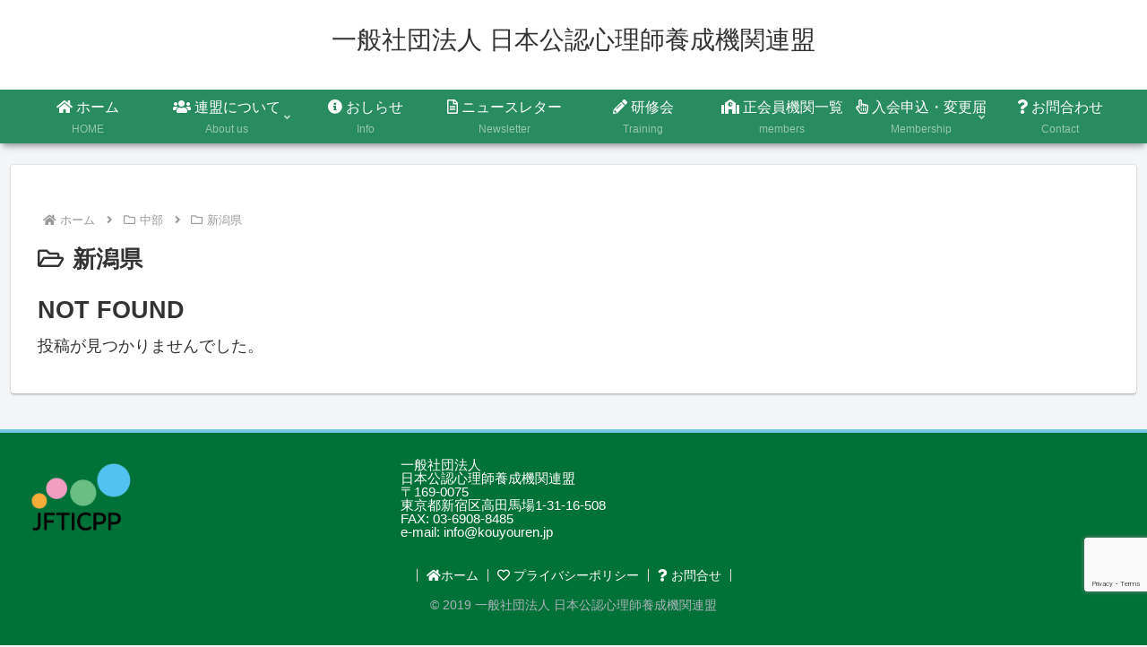

--- FILE ---
content_type: text/html; charset=utf-8
request_url: https://www.google.com/recaptcha/api2/anchor?ar=1&k=6LeRfS4pAAAAALw2rBQbZPHUZDAq-rtpOOHNkhzJ&co=aHR0cHM6Ly9rb3V5b3VyZW4uanA6NDQz&hl=en&v=PoyoqOPhxBO7pBk68S4YbpHZ&size=invisible&anchor-ms=20000&execute-ms=30000&cb=gaxb5omvywk
body_size: 48356
content:
<!DOCTYPE HTML><html dir="ltr" lang="en"><head><meta http-equiv="Content-Type" content="text/html; charset=UTF-8">
<meta http-equiv="X-UA-Compatible" content="IE=edge">
<title>reCAPTCHA</title>
<style type="text/css">
/* cyrillic-ext */
@font-face {
  font-family: 'Roboto';
  font-style: normal;
  font-weight: 400;
  font-stretch: 100%;
  src: url(//fonts.gstatic.com/s/roboto/v48/KFO7CnqEu92Fr1ME7kSn66aGLdTylUAMa3GUBHMdazTgWw.woff2) format('woff2');
  unicode-range: U+0460-052F, U+1C80-1C8A, U+20B4, U+2DE0-2DFF, U+A640-A69F, U+FE2E-FE2F;
}
/* cyrillic */
@font-face {
  font-family: 'Roboto';
  font-style: normal;
  font-weight: 400;
  font-stretch: 100%;
  src: url(//fonts.gstatic.com/s/roboto/v48/KFO7CnqEu92Fr1ME7kSn66aGLdTylUAMa3iUBHMdazTgWw.woff2) format('woff2');
  unicode-range: U+0301, U+0400-045F, U+0490-0491, U+04B0-04B1, U+2116;
}
/* greek-ext */
@font-face {
  font-family: 'Roboto';
  font-style: normal;
  font-weight: 400;
  font-stretch: 100%;
  src: url(//fonts.gstatic.com/s/roboto/v48/KFO7CnqEu92Fr1ME7kSn66aGLdTylUAMa3CUBHMdazTgWw.woff2) format('woff2');
  unicode-range: U+1F00-1FFF;
}
/* greek */
@font-face {
  font-family: 'Roboto';
  font-style: normal;
  font-weight: 400;
  font-stretch: 100%;
  src: url(//fonts.gstatic.com/s/roboto/v48/KFO7CnqEu92Fr1ME7kSn66aGLdTylUAMa3-UBHMdazTgWw.woff2) format('woff2');
  unicode-range: U+0370-0377, U+037A-037F, U+0384-038A, U+038C, U+038E-03A1, U+03A3-03FF;
}
/* math */
@font-face {
  font-family: 'Roboto';
  font-style: normal;
  font-weight: 400;
  font-stretch: 100%;
  src: url(//fonts.gstatic.com/s/roboto/v48/KFO7CnqEu92Fr1ME7kSn66aGLdTylUAMawCUBHMdazTgWw.woff2) format('woff2');
  unicode-range: U+0302-0303, U+0305, U+0307-0308, U+0310, U+0312, U+0315, U+031A, U+0326-0327, U+032C, U+032F-0330, U+0332-0333, U+0338, U+033A, U+0346, U+034D, U+0391-03A1, U+03A3-03A9, U+03B1-03C9, U+03D1, U+03D5-03D6, U+03F0-03F1, U+03F4-03F5, U+2016-2017, U+2034-2038, U+203C, U+2040, U+2043, U+2047, U+2050, U+2057, U+205F, U+2070-2071, U+2074-208E, U+2090-209C, U+20D0-20DC, U+20E1, U+20E5-20EF, U+2100-2112, U+2114-2115, U+2117-2121, U+2123-214F, U+2190, U+2192, U+2194-21AE, U+21B0-21E5, U+21F1-21F2, U+21F4-2211, U+2213-2214, U+2216-22FF, U+2308-230B, U+2310, U+2319, U+231C-2321, U+2336-237A, U+237C, U+2395, U+239B-23B7, U+23D0, U+23DC-23E1, U+2474-2475, U+25AF, U+25B3, U+25B7, U+25BD, U+25C1, U+25CA, U+25CC, U+25FB, U+266D-266F, U+27C0-27FF, U+2900-2AFF, U+2B0E-2B11, U+2B30-2B4C, U+2BFE, U+3030, U+FF5B, U+FF5D, U+1D400-1D7FF, U+1EE00-1EEFF;
}
/* symbols */
@font-face {
  font-family: 'Roboto';
  font-style: normal;
  font-weight: 400;
  font-stretch: 100%;
  src: url(//fonts.gstatic.com/s/roboto/v48/KFO7CnqEu92Fr1ME7kSn66aGLdTylUAMaxKUBHMdazTgWw.woff2) format('woff2');
  unicode-range: U+0001-000C, U+000E-001F, U+007F-009F, U+20DD-20E0, U+20E2-20E4, U+2150-218F, U+2190, U+2192, U+2194-2199, U+21AF, U+21E6-21F0, U+21F3, U+2218-2219, U+2299, U+22C4-22C6, U+2300-243F, U+2440-244A, U+2460-24FF, U+25A0-27BF, U+2800-28FF, U+2921-2922, U+2981, U+29BF, U+29EB, U+2B00-2BFF, U+4DC0-4DFF, U+FFF9-FFFB, U+10140-1018E, U+10190-1019C, U+101A0, U+101D0-101FD, U+102E0-102FB, U+10E60-10E7E, U+1D2C0-1D2D3, U+1D2E0-1D37F, U+1F000-1F0FF, U+1F100-1F1AD, U+1F1E6-1F1FF, U+1F30D-1F30F, U+1F315, U+1F31C, U+1F31E, U+1F320-1F32C, U+1F336, U+1F378, U+1F37D, U+1F382, U+1F393-1F39F, U+1F3A7-1F3A8, U+1F3AC-1F3AF, U+1F3C2, U+1F3C4-1F3C6, U+1F3CA-1F3CE, U+1F3D4-1F3E0, U+1F3ED, U+1F3F1-1F3F3, U+1F3F5-1F3F7, U+1F408, U+1F415, U+1F41F, U+1F426, U+1F43F, U+1F441-1F442, U+1F444, U+1F446-1F449, U+1F44C-1F44E, U+1F453, U+1F46A, U+1F47D, U+1F4A3, U+1F4B0, U+1F4B3, U+1F4B9, U+1F4BB, U+1F4BF, U+1F4C8-1F4CB, U+1F4D6, U+1F4DA, U+1F4DF, U+1F4E3-1F4E6, U+1F4EA-1F4ED, U+1F4F7, U+1F4F9-1F4FB, U+1F4FD-1F4FE, U+1F503, U+1F507-1F50B, U+1F50D, U+1F512-1F513, U+1F53E-1F54A, U+1F54F-1F5FA, U+1F610, U+1F650-1F67F, U+1F687, U+1F68D, U+1F691, U+1F694, U+1F698, U+1F6AD, U+1F6B2, U+1F6B9-1F6BA, U+1F6BC, U+1F6C6-1F6CF, U+1F6D3-1F6D7, U+1F6E0-1F6EA, U+1F6F0-1F6F3, U+1F6F7-1F6FC, U+1F700-1F7FF, U+1F800-1F80B, U+1F810-1F847, U+1F850-1F859, U+1F860-1F887, U+1F890-1F8AD, U+1F8B0-1F8BB, U+1F8C0-1F8C1, U+1F900-1F90B, U+1F93B, U+1F946, U+1F984, U+1F996, U+1F9E9, U+1FA00-1FA6F, U+1FA70-1FA7C, U+1FA80-1FA89, U+1FA8F-1FAC6, U+1FACE-1FADC, U+1FADF-1FAE9, U+1FAF0-1FAF8, U+1FB00-1FBFF;
}
/* vietnamese */
@font-face {
  font-family: 'Roboto';
  font-style: normal;
  font-weight: 400;
  font-stretch: 100%;
  src: url(//fonts.gstatic.com/s/roboto/v48/KFO7CnqEu92Fr1ME7kSn66aGLdTylUAMa3OUBHMdazTgWw.woff2) format('woff2');
  unicode-range: U+0102-0103, U+0110-0111, U+0128-0129, U+0168-0169, U+01A0-01A1, U+01AF-01B0, U+0300-0301, U+0303-0304, U+0308-0309, U+0323, U+0329, U+1EA0-1EF9, U+20AB;
}
/* latin-ext */
@font-face {
  font-family: 'Roboto';
  font-style: normal;
  font-weight: 400;
  font-stretch: 100%;
  src: url(//fonts.gstatic.com/s/roboto/v48/KFO7CnqEu92Fr1ME7kSn66aGLdTylUAMa3KUBHMdazTgWw.woff2) format('woff2');
  unicode-range: U+0100-02BA, U+02BD-02C5, U+02C7-02CC, U+02CE-02D7, U+02DD-02FF, U+0304, U+0308, U+0329, U+1D00-1DBF, U+1E00-1E9F, U+1EF2-1EFF, U+2020, U+20A0-20AB, U+20AD-20C0, U+2113, U+2C60-2C7F, U+A720-A7FF;
}
/* latin */
@font-face {
  font-family: 'Roboto';
  font-style: normal;
  font-weight: 400;
  font-stretch: 100%;
  src: url(//fonts.gstatic.com/s/roboto/v48/KFO7CnqEu92Fr1ME7kSn66aGLdTylUAMa3yUBHMdazQ.woff2) format('woff2');
  unicode-range: U+0000-00FF, U+0131, U+0152-0153, U+02BB-02BC, U+02C6, U+02DA, U+02DC, U+0304, U+0308, U+0329, U+2000-206F, U+20AC, U+2122, U+2191, U+2193, U+2212, U+2215, U+FEFF, U+FFFD;
}
/* cyrillic-ext */
@font-face {
  font-family: 'Roboto';
  font-style: normal;
  font-weight: 500;
  font-stretch: 100%;
  src: url(//fonts.gstatic.com/s/roboto/v48/KFO7CnqEu92Fr1ME7kSn66aGLdTylUAMa3GUBHMdazTgWw.woff2) format('woff2');
  unicode-range: U+0460-052F, U+1C80-1C8A, U+20B4, U+2DE0-2DFF, U+A640-A69F, U+FE2E-FE2F;
}
/* cyrillic */
@font-face {
  font-family: 'Roboto';
  font-style: normal;
  font-weight: 500;
  font-stretch: 100%;
  src: url(//fonts.gstatic.com/s/roboto/v48/KFO7CnqEu92Fr1ME7kSn66aGLdTylUAMa3iUBHMdazTgWw.woff2) format('woff2');
  unicode-range: U+0301, U+0400-045F, U+0490-0491, U+04B0-04B1, U+2116;
}
/* greek-ext */
@font-face {
  font-family: 'Roboto';
  font-style: normal;
  font-weight: 500;
  font-stretch: 100%;
  src: url(//fonts.gstatic.com/s/roboto/v48/KFO7CnqEu92Fr1ME7kSn66aGLdTylUAMa3CUBHMdazTgWw.woff2) format('woff2');
  unicode-range: U+1F00-1FFF;
}
/* greek */
@font-face {
  font-family: 'Roboto';
  font-style: normal;
  font-weight: 500;
  font-stretch: 100%;
  src: url(//fonts.gstatic.com/s/roboto/v48/KFO7CnqEu92Fr1ME7kSn66aGLdTylUAMa3-UBHMdazTgWw.woff2) format('woff2');
  unicode-range: U+0370-0377, U+037A-037F, U+0384-038A, U+038C, U+038E-03A1, U+03A3-03FF;
}
/* math */
@font-face {
  font-family: 'Roboto';
  font-style: normal;
  font-weight: 500;
  font-stretch: 100%;
  src: url(//fonts.gstatic.com/s/roboto/v48/KFO7CnqEu92Fr1ME7kSn66aGLdTylUAMawCUBHMdazTgWw.woff2) format('woff2');
  unicode-range: U+0302-0303, U+0305, U+0307-0308, U+0310, U+0312, U+0315, U+031A, U+0326-0327, U+032C, U+032F-0330, U+0332-0333, U+0338, U+033A, U+0346, U+034D, U+0391-03A1, U+03A3-03A9, U+03B1-03C9, U+03D1, U+03D5-03D6, U+03F0-03F1, U+03F4-03F5, U+2016-2017, U+2034-2038, U+203C, U+2040, U+2043, U+2047, U+2050, U+2057, U+205F, U+2070-2071, U+2074-208E, U+2090-209C, U+20D0-20DC, U+20E1, U+20E5-20EF, U+2100-2112, U+2114-2115, U+2117-2121, U+2123-214F, U+2190, U+2192, U+2194-21AE, U+21B0-21E5, U+21F1-21F2, U+21F4-2211, U+2213-2214, U+2216-22FF, U+2308-230B, U+2310, U+2319, U+231C-2321, U+2336-237A, U+237C, U+2395, U+239B-23B7, U+23D0, U+23DC-23E1, U+2474-2475, U+25AF, U+25B3, U+25B7, U+25BD, U+25C1, U+25CA, U+25CC, U+25FB, U+266D-266F, U+27C0-27FF, U+2900-2AFF, U+2B0E-2B11, U+2B30-2B4C, U+2BFE, U+3030, U+FF5B, U+FF5D, U+1D400-1D7FF, U+1EE00-1EEFF;
}
/* symbols */
@font-face {
  font-family: 'Roboto';
  font-style: normal;
  font-weight: 500;
  font-stretch: 100%;
  src: url(//fonts.gstatic.com/s/roboto/v48/KFO7CnqEu92Fr1ME7kSn66aGLdTylUAMaxKUBHMdazTgWw.woff2) format('woff2');
  unicode-range: U+0001-000C, U+000E-001F, U+007F-009F, U+20DD-20E0, U+20E2-20E4, U+2150-218F, U+2190, U+2192, U+2194-2199, U+21AF, U+21E6-21F0, U+21F3, U+2218-2219, U+2299, U+22C4-22C6, U+2300-243F, U+2440-244A, U+2460-24FF, U+25A0-27BF, U+2800-28FF, U+2921-2922, U+2981, U+29BF, U+29EB, U+2B00-2BFF, U+4DC0-4DFF, U+FFF9-FFFB, U+10140-1018E, U+10190-1019C, U+101A0, U+101D0-101FD, U+102E0-102FB, U+10E60-10E7E, U+1D2C0-1D2D3, U+1D2E0-1D37F, U+1F000-1F0FF, U+1F100-1F1AD, U+1F1E6-1F1FF, U+1F30D-1F30F, U+1F315, U+1F31C, U+1F31E, U+1F320-1F32C, U+1F336, U+1F378, U+1F37D, U+1F382, U+1F393-1F39F, U+1F3A7-1F3A8, U+1F3AC-1F3AF, U+1F3C2, U+1F3C4-1F3C6, U+1F3CA-1F3CE, U+1F3D4-1F3E0, U+1F3ED, U+1F3F1-1F3F3, U+1F3F5-1F3F7, U+1F408, U+1F415, U+1F41F, U+1F426, U+1F43F, U+1F441-1F442, U+1F444, U+1F446-1F449, U+1F44C-1F44E, U+1F453, U+1F46A, U+1F47D, U+1F4A3, U+1F4B0, U+1F4B3, U+1F4B9, U+1F4BB, U+1F4BF, U+1F4C8-1F4CB, U+1F4D6, U+1F4DA, U+1F4DF, U+1F4E3-1F4E6, U+1F4EA-1F4ED, U+1F4F7, U+1F4F9-1F4FB, U+1F4FD-1F4FE, U+1F503, U+1F507-1F50B, U+1F50D, U+1F512-1F513, U+1F53E-1F54A, U+1F54F-1F5FA, U+1F610, U+1F650-1F67F, U+1F687, U+1F68D, U+1F691, U+1F694, U+1F698, U+1F6AD, U+1F6B2, U+1F6B9-1F6BA, U+1F6BC, U+1F6C6-1F6CF, U+1F6D3-1F6D7, U+1F6E0-1F6EA, U+1F6F0-1F6F3, U+1F6F7-1F6FC, U+1F700-1F7FF, U+1F800-1F80B, U+1F810-1F847, U+1F850-1F859, U+1F860-1F887, U+1F890-1F8AD, U+1F8B0-1F8BB, U+1F8C0-1F8C1, U+1F900-1F90B, U+1F93B, U+1F946, U+1F984, U+1F996, U+1F9E9, U+1FA00-1FA6F, U+1FA70-1FA7C, U+1FA80-1FA89, U+1FA8F-1FAC6, U+1FACE-1FADC, U+1FADF-1FAE9, U+1FAF0-1FAF8, U+1FB00-1FBFF;
}
/* vietnamese */
@font-face {
  font-family: 'Roboto';
  font-style: normal;
  font-weight: 500;
  font-stretch: 100%;
  src: url(//fonts.gstatic.com/s/roboto/v48/KFO7CnqEu92Fr1ME7kSn66aGLdTylUAMa3OUBHMdazTgWw.woff2) format('woff2');
  unicode-range: U+0102-0103, U+0110-0111, U+0128-0129, U+0168-0169, U+01A0-01A1, U+01AF-01B0, U+0300-0301, U+0303-0304, U+0308-0309, U+0323, U+0329, U+1EA0-1EF9, U+20AB;
}
/* latin-ext */
@font-face {
  font-family: 'Roboto';
  font-style: normal;
  font-weight: 500;
  font-stretch: 100%;
  src: url(//fonts.gstatic.com/s/roboto/v48/KFO7CnqEu92Fr1ME7kSn66aGLdTylUAMa3KUBHMdazTgWw.woff2) format('woff2');
  unicode-range: U+0100-02BA, U+02BD-02C5, U+02C7-02CC, U+02CE-02D7, U+02DD-02FF, U+0304, U+0308, U+0329, U+1D00-1DBF, U+1E00-1E9F, U+1EF2-1EFF, U+2020, U+20A0-20AB, U+20AD-20C0, U+2113, U+2C60-2C7F, U+A720-A7FF;
}
/* latin */
@font-face {
  font-family: 'Roboto';
  font-style: normal;
  font-weight: 500;
  font-stretch: 100%;
  src: url(//fonts.gstatic.com/s/roboto/v48/KFO7CnqEu92Fr1ME7kSn66aGLdTylUAMa3yUBHMdazQ.woff2) format('woff2');
  unicode-range: U+0000-00FF, U+0131, U+0152-0153, U+02BB-02BC, U+02C6, U+02DA, U+02DC, U+0304, U+0308, U+0329, U+2000-206F, U+20AC, U+2122, U+2191, U+2193, U+2212, U+2215, U+FEFF, U+FFFD;
}
/* cyrillic-ext */
@font-face {
  font-family: 'Roboto';
  font-style: normal;
  font-weight: 900;
  font-stretch: 100%;
  src: url(//fonts.gstatic.com/s/roboto/v48/KFO7CnqEu92Fr1ME7kSn66aGLdTylUAMa3GUBHMdazTgWw.woff2) format('woff2');
  unicode-range: U+0460-052F, U+1C80-1C8A, U+20B4, U+2DE0-2DFF, U+A640-A69F, U+FE2E-FE2F;
}
/* cyrillic */
@font-face {
  font-family: 'Roboto';
  font-style: normal;
  font-weight: 900;
  font-stretch: 100%;
  src: url(//fonts.gstatic.com/s/roboto/v48/KFO7CnqEu92Fr1ME7kSn66aGLdTylUAMa3iUBHMdazTgWw.woff2) format('woff2');
  unicode-range: U+0301, U+0400-045F, U+0490-0491, U+04B0-04B1, U+2116;
}
/* greek-ext */
@font-face {
  font-family: 'Roboto';
  font-style: normal;
  font-weight: 900;
  font-stretch: 100%;
  src: url(//fonts.gstatic.com/s/roboto/v48/KFO7CnqEu92Fr1ME7kSn66aGLdTylUAMa3CUBHMdazTgWw.woff2) format('woff2');
  unicode-range: U+1F00-1FFF;
}
/* greek */
@font-face {
  font-family: 'Roboto';
  font-style: normal;
  font-weight: 900;
  font-stretch: 100%;
  src: url(//fonts.gstatic.com/s/roboto/v48/KFO7CnqEu92Fr1ME7kSn66aGLdTylUAMa3-UBHMdazTgWw.woff2) format('woff2');
  unicode-range: U+0370-0377, U+037A-037F, U+0384-038A, U+038C, U+038E-03A1, U+03A3-03FF;
}
/* math */
@font-face {
  font-family: 'Roboto';
  font-style: normal;
  font-weight: 900;
  font-stretch: 100%;
  src: url(//fonts.gstatic.com/s/roboto/v48/KFO7CnqEu92Fr1ME7kSn66aGLdTylUAMawCUBHMdazTgWw.woff2) format('woff2');
  unicode-range: U+0302-0303, U+0305, U+0307-0308, U+0310, U+0312, U+0315, U+031A, U+0326-0327, U+032C, U+032F-0330, U+0332-0333, U+0338, U+033A, U+0346, U+034D, U+0391-03A1, U+03A3-03A9, U+03B1-03C9, U+03D1, U+03D5-03D6, U+03F0-03F1, U+03F4-03F5, U+2016-2017, U+2034-2038, U+203C, U+2040, U+2043, U+2047, U+2050, U+2057, U+205F, U+2070-2071, U+2074-208E, U+2090-209C, U+20D0-20DC, U+20E1, U+20E5-20EF, U+2100-2112, U+2114-2115, U+2117-2121, U+2123-214F, U+2190, U+2192, U+2194-21AE, U+21B0-21E5, U+21F1-21F2, U+21F4-2211, U+2213-2214, U+2216-22FF, U+2308-230B, U+2310, U+2319, U+231C-2321, U+2336-237A, U+237C, U+2395, U+239B-23B7, U+23D0, U+23DC-23E1, U+2474-2475, U+25AF, U+25B3, U+25B7, U+25BD, U+25C1, U+25CA, U+25CC, U+25FB, U+266D-266F, U+27C0-27FF, U+2900-2AFF, U+2B0E-2B11, U+2B30-2B4C, U+2BFE, U+3030, U+FF5B, U+FF5D, U+1D400-1D7FF, U+1EE00-1EEFF;
}
/* symbols */
@font-face {
  font-family: 'Roboto';
  font-style: normal;
  font-weight: 900;
  font-stretch: 100%;
  src: url(//fonts.gstatic.com/s/roboto/v48/KFO7CnqEu92Fr1ME7kSn66aGLdTylUAMaxKUBHMdazTgWw.woff2) format('woff2');
  unicode-range: U+0001-000C, U+000E-001F, U+007F-009F, U+20DD-20E0, U+20E2-20E4, U+2150-218F, U+2190, U+2192, U+2194-2199, U+21AF, U+21E6-21F0, U+21F3, U+2218-2219, U+2299, U+22C4-22C6, U+2300-243F, U+2440-244A, U+2460-24FF, U+25A0-27BF, U+2800-28FF, U+2921-2922, U+2981, U+29BF, U+29EB, U+2B00-2BFF, U+4DC0-4DFF, U+FFF9-FFFB, U+10140-1018E, U+10190-1019C, U+101A0, U+101D0-101FD, U+102E0-102FB, U+10E60-10E7E, U+1D2C0-1D2D3, U+1D2E0-1D37F, U+1F000-1F0FF, U+1F100-1F1AD, U+1F1E6-1F1FF, U+1F30D-1F30F, U+1F315, U+1F31C, U+1F31E, U+1F320-1F32C, U+1F336, U+1F378, U+1F37D, U+1F382, U+1F393-1F39F, U+1F3A7-1F3A8, U+1F3AC-1F3AF, U+1F3C2, U+1F3C4-1F3C6, U+1F3CA-1F3CE, U+1F3D4-1F3E0, U+1F3ED, U+1F3F1-1F3F3, U+1F3F5-1F3F7, U+1F408, U+1F415, U+1F41F, U+1F426, U+1F43F, U+1F441-1F442, U+1F444, U+1F446-1F449, U+1F44C-1F44E, U+1F453, U+1F46A, U+1F47D, U+1F4A3, U+1F4B0, U+1F4B3, U+1F4B9, U+1F4BB, U+1F4BF, U+1F4C8-1F4CB, U+1F4D6, U+1F4DA, U+1F4DF, U+1F4E3-1F4E6, U+1F4EA-1F4ED, U+1F4F7, U+1F4F9-1F4FB, U+1F4FD-1F4FE, U+1F503, U+1F507-1F50B, U+1F50D, U+1F512-1F513, U+1F53E-1F54A, U+1F54F-1F5FA, U+1F610, U+1F650-1F67F, U+1F687, U+1F68D, U+1F691, U+1F694, U+1F698, U+1F6AD, U+1F6B2, U+1F6B9-1F6BA, U+1F6BC, U+1F6C6-1F6CF, U+1F6D3-1F6D7, U+1F6E0-1F6EA, U+1F6F0-1F6F3, U+1F6F7-1F6FC, U+1F700-1F7FF, U+1F800-1F80B, U+1F810-1F847, U+1F850-1F859, U+1F860-1F887, U+1F890-1F8AD, U+1F8B0-1F8BB, U+1F8C0-1F8C1, U+1F900-1F90B, U+1F93B, U+1F946, U+1F984, U+1F996, U+1F9E9, U+1FA00-1FA6F, U+1FA70-1FA7C, U+1FA80-1FA89, U+1FA8F-1FAC6, U+1FACE-1FADC, U+1FADF-1FAE9, U+1FAF0-1FAF8, U+1FB00-1FBFF;
}
/* vietnamese */
@font-face {
  font-family: 'Roboto';
  font-style: normal;
  font-weight: 900;
  font-stretch: 100%;
  src: url(//fonts.gstatic.com/s/roboto/v48/KFO7CnqEu92Fr1ME7kSn66aGLdTylUAMa3OUBHMdazTgWw.woff2) format('woff2');
  unicode-range: U+0102-0103, U+0110-0111, U+0128-0129, U+0168-0169, U+01A0-01A1, U+01AF-01B0, U+0300-0301, U+0303-0304, U+0308-0309, U+0323, U+0329, U+1EA0-1EF9, U+20AB;
}
/* latin-ext */
@font-face {
  font-family: 'Roboto';
  font-style: normal;
  font-weight: 900;
  font-stretch: 100%;
  src: url(//fonts.gstatic.com/s/roboto/v48/KFO7CnqEu92Fr1ME7kSn66aGLdTylUAMa3KUBHMdazTgWw.woff2) format('woff2');
  unicode-range: U+0100-02BA, U+02BD-02C5, U+02C7-02CC, U+02CE-02D7, U+02DD-02FF, U+0304, U+0308, U+0329, U+1D00-1DBF, U+1E00-1E9F, U+1EF2-1EFF, U+2020, U+20A0-20AB, U+20AD-20C0, U+2113, U+2C60-2C7F, U+A720-A7FF;
}
/* latin */
@font-face {
  font-family: 'Roboto';
  font-style: normal;
  font-weight: 900;
  font-stretch: 100%;
  src: url(//fonts.gstatic.com/s/roboto/v48/KFO7CnqEu92Fr1ME7kSn66aGLdTylUAMa3yUBHMdazQ.woff2) format('woff2');
  unicode-range: U+0000-00FF, U+0131, U+0152-0153, U+02BB-02BC, U+02C6, U+02DA, U+02DC, U+0304, U+0308, U+0329, U+2000-206F, U+20AC, U+2122, U+2191, U+2193, U+2212, U+2215, U+FEFF, U+FFFD;
}

</style>
<link rel="stylesheet" type="text/css" href="https://www.gstatic.com/recaptcha/releases/PoyoqOPhxBO7pBk68S4YbpHZ/styles__ltr.css">
<script nonce="LRjq0cIvS64Ddj5hpsoyIg" type="text/javascript">window['__recaptcha_api'] = 'https://www.google.com/recaptcha/api2/';</script>
<script type="text/javascript" src="https://www.gstatic.com/recaptcha/releases/PoyoqOPhxBO7pBk68S4YbpHZ/recaptcha__en.js" nonce="LRjq0cIvS64Ddj5hpsoyIg">
      
    </script></head>
<body><div id="rc-anchor-alert" class="rc-anchor-alert"></div>
<input type="hidden" id="recaptcha-token" value="[base64]">
<script type="text/javascript" nonce="LRjq0cIvS64Ddj5hpsoyIg">
      recaptcha.anchor.Main.init("[\x22ainput\x22,[\x22bgdata\x22,\x22\x22,\[base64]/[base64]/[base64]/bmV3IHJbeF0oY1swXSk6RT09Mj9uZXcgclt4XShjWzBdLGNbMV0pOkU9PTM/bmV3IHJbeF0oY1swXSxjWzFdLGNbMl0pOkU9PTQ/[base64]/[base64]/[base64]/[base64]/[base64]/[base64]/[base64]/[base64]\x22,\[base64]\\u003d\\u003d\x22,\x22fl5tEwxoGUcyw7XChy8Iw5TDj2/Dj8Oswp8Sw6vCtW4fBBfDuE8DF1PDiAI1w4oPPwnCpcOdwpfCjyxYw4l1w6DDl8KgwpPCt3HClcOiwroPwoPCn8O9aMKhKg0Aw4whBcKzRcKvXi59cMKkwp/CkS3Dmlpvw5pRI8K2w4fDn8OSw4BDWMOnw6jCuULCnkkuQ2Qjw6FnAkPClMK9w7FxGChIREsdwptGw6YAAcKQHC9Vwo8Cw7tiZBDDvMOxwpRvw4TDjkleXsOrWFd/SsOfw7/[base64]/Dk2FQwpYFDgbCtMK/w7JJB8KKQWVOwrg5ZcO3wrvClmsowp/[base64]/Cjz8vwpXDtgXCuUjCgsKiCcOxw55uLsKTw6VrfsOww5ptclwOw4hHwpfCtcK8w6XDjMObXhweesOxwqzCjk7Ci8OWe8Kpwq7Do8OBw6PCszjDiMOawopJBsOtGFAqFcO6ImPDhEE2YsOtK8Ktwo5lIcO0wr3CoAchKGMbw5gMwq3DjcOZwrfCl8KmRT5IUsKAw4Ylwp/ChlFfYsKNwqfCn8OjET5aCMOsw71iwp3CnsKiFV7Cu37CqsKgw6FSw7LDn8KJYsKHIQ/DusO8DEPCs8Ohwq/[base64]/YBUIGMK0D8O/E3ETwoLDoMO/AMO4e21LwrrCgEDDuVFqEcKYY2ZmwrbCu8Kpw5jDmkpvwpcswp3DsT7ClDnCh8ORwqjCqy96UcKxw7vCnSXCphwIw79hwqXDv8OKNwlVw58/wq7DusOuw45JPF3DtcOvKcOLCMKrKkoUVxINXMORw78ZFQrCvcKYdcKzUMKewoDCqMO8woZWGcKzJcKUDV8IesKgasKfFsKSw4M/KsOWwqnDicOQeFDDpX3Do8K3TcOLwotYw57DoMOKw5LClcKqJ0rDjMOdLmPDscK5w5jCpMK0Zn/CosKjR8KHwp8FwpzCs8KGUxXDu3NTZcKawrPDsCLCoTlydVDDhcO+aybCtlDCmsOqVXgMJ3/[base64]/[base64]/DlMKTwpBsOsOPX8KLwpFqw6jDpcOxBsKuBgsfw486wpXCnsOYMcOawp3DmMKWwqjCixQsY8KEw4oyXCItwo/DohHDtBbCrsK4EmjCkTvCj8KDJjV4UzUtWMKow4ZRwrVeAiXDgkREw6PCsw5PwobCqTHDg8Otdy5QwqwsXk4+w7pWYsKjYMK5w4pMNMOmMQjCk3xyHBHDrcOKJ8KPfn85dSvDncO7HkDCnlzCgVfDp04bwpTDm8O2QsOKw5jDt8O/w4nDtW4Yw7XCnATDmB7CrS1zw74jw5rDn8OxwpjDncO+SsK5w5TDk8ODwrzDiWFUQz/[base64]/DmhQswoNJU8K/BHvCpjXCgsKjHMO9w4PDtGDDuXTDuhByGcO9w5fDkwNXG3/CuMOyHsKdw40Ww6hHw4fClMKlKlo0UHxWN8KgYMOwHsOrR8OiWhNbLDB0wpxfBMKDRcKrV8O8w5HDv8OHw6QMwovCswogw6gVw5vCj8KqY8KLVm8Ewp3DvzgjeENgZxMyw69TdsOnw6PDshXDsXPCsmAmD8OPNMKEw6jDksK1BR/DjsKPfnDDgsOLEsO/ADoBD8O0wo7DisKdwp3Cv3LDn8KNE8ONw47CqcKvR8KgCsK0w5N8OEE7w7bCunHCpMOpQ2XCl3LCmWAvw6rDmSlTBsKqworCoU3CuhF5w68bwrLCh2fCkjDDqGDDiMK+C8ODw49oVsOcKVXCqsO6w7TCr0YEFMKTwo/Di0/[base64]/Ci2Row6cuJUcwwpN+Y13DvTTCtMKTN2VHQMO2L8O5wqIHwq7CuMKOe1hnw4XCmQhDwoclCMKDcDZlZVUBW8KRwpjDucK9wqrDicOUw6d+w4dHVkPCp8KVRXLDjBVnw6A4Q8K9w6rCucK9w7DDtsO1w4Aiwp07w53DpcK1dMKqwrbDjg9URkHDncOIwpF/[base64]/[base64]/DonXCu8O0w5fDgXsuw7gRw7LCs8KaE0A1OsO5JsK/UcOfw4t2w6gPcynDgkcjXsK2woo+wp/DtRjDvSHDqjzCksOYwpXCjMOQehMrW8ORw7TDisOtw7vDuMOxPkzDjVHDocOvJcOew70lw6LChsOFwqQDw4txVmkqw7TCk8OePcOSw6huwrfDv3/CpxvDpcOmw4LDhcO0IcKawrYKwpPDrsOewq9uwp/DrQ3DrRfDhEA9wobComzClhZtfsKtbcOnw7RRw4jDvMOqZMOhE0cqKcOpw7jCssK8w6PDncKiw7jCvcOAA8KeVQfChkbDocOQwrbDpMOzwo/Dm8OUBcOyw690YH9BCBrDhsOUMMOCwpBLw6AIw4vDucKXw482wqjDnMOfeMOPw5hjw4gACcOieR/[base64]/RMOFw73ClcOhOBLDszXCqT/Dg3ckalfDqcOuwqNwDkTDr1trNHQ+wolDw6TDtCt7cMOGw497eMKeXhMFw4YKecK5w6M8wrF2ekZdU8OuwptsfATDksKTEsKYw4kSBMKnwqciaC7Do3zCkBXDmlvDhGMEw7dyZMKTwpdnw5sFMxjCocOrVcOPw6vDlX/Duj1Qw4nDjX/[base64]/[base64]/CgcKaw7/ClA0cfcOeW8KOAz7DvAXDgkLClcOAHWvDriNJwo8Jw73CgsKaImh1woIQw6rCsGDDqU/DujjCu8OtZwHDsGcOBxghwrE/woHDnsOPIThgw6wAelgcbA8pMzvCvcKqwpDDtlXDsXJKMDQdwqXDsGPDiAPChsKbIlfDqMKacBrCoMK4PTIDFGh2Cm1hO0zCoThWwqtxwp4LEMK8DsKUw5fDqDxCbsO4anbDrMK9wonCuMKowpfDj8O0w4PDkFrDjMK7EMK/woBOw5nCo0bDkXnDiwsbw5VhVsO5VlrDhsKhw6ppXMKjXGjCvg5cw5/DgMOZCcKNwrt0CMOKw6teOsOuw7YmT8KpO8OkRgBMwpTDhA7DsMONIsKPwprCvcOcwqRPw4TCuUbCqcO2w63CiGHCpcKxwqFpwpvDkUtewr92IlnCoMKTwonCmHAhQcOnU8KZGhZjf3/DgcKGw4HCgsKywq5wwoTDm8OMRQ43wrjCl1LCg8KOw6oXEMKjwoHDjcKENybDusKKUFfCoDoiwofDrS0dw4pdwpQww6Efw4rDmMOSOMKKw6dYVDJhVcKvw4oRwodUQ2ZbMDDCkQ/CpGkpw5vDq2Q0DCY4wo9aw5rCqsK8CcOKw53CoMK9KMO7NsO9wqwCw6/Cm2xbwoACwoVoC8KVw7fCn8O6UEDCjMONwqF1OMOlwp7CpsKHC8O7woRbcz7Dpxonw4rDkGXCiMO6KMOrbhgmw73CrBsRwpVdY8KoKW3DqcKow70gw5LCqsKbTsO2w5AULcKUFsOxw6Uxw5t/w6HCicODwokmwq7Ci8KewrLDnsKMFMKyw7IJEUBpecKnUCTCo2LCpAHDqMK+eGMwwqRiw5ZQw5jCoxFsw5XCkMKNwq8GOMOtwrbDqwUJwoF5TVjCgWYBw5dGPTVvdBrDiwpDBGRKw6hJw6xpw5rCjMOgw5XDv0rDmXNXw57CriBmSR/[base64]/wpvCrjXCnsOPb8OIKVjDrQgWw67Cu3fDsWonw6B8Tz9vdydzw7VJeEBtw5HDmCt8AsOBZ8KbKg9NGA/Dt8K4woQTwp/[base64]/Ckk48w7ocw7FLw7LCiMOXwpplE1F/GChxHlzCtjvCksOew7M4w5JbAcKbwpE6TWNBw4MGwo/Dr8KWwrs1O1LCv8KYN8OpVcO5w67CmMO/NG/Dixl2GMOEZsKawr/CpGRzN2I9QMODc8KyWMKfwrtqw7DClsOLPgrCpsKlwr1+wqkTw4vCqkEvw7QGRl88w4PCvm4oIkVbw4TDnFo5ZErCrcO8a0XDocOewrg+w61nRsOLfTscQMOLIFl/[base64]/DncOuw5nDs8K/[base64]/DtcOQw5lDTDPCp8Onw6XCkGPDiMO6wq/DthDCjsKrScOneGgFHl3DiQPDr8Kae8KxJcKdbkdKTyVqw6kew7jCm8OQMMO0FcKDw6d6fD10wpRXcT/DkBxSakLCoyjCi8KnwqvDsMO7w4BgLGPDu8K1w4LDtk0iwqEeLMKOw6rDlhrDlzpPIcOswqYhIVJwCcOpJMKrKxjDoybCmjY7w5TCglBZw4PDrl1Vw5/DrEk9cxxqLlLCrcOHBx1ZK8K6eQQcwrtVDS9jZHR5OVcTw4XDucKXwozDkljDn1swwpo7w63DuFnCncOYwrkVLA1PPMOHwpjCn2d7w5/DrsK2flHDgcKkJsKJwrVWwrLDo2peXjUxLXLCl0BxH8OTwo8sw5l2wptIwpvCssOEw55tVkg0IsKhw5dvUMKFe8OaMxjDtk4/w5LClVLDpcKKTnHDk8OMwqzCiVg3wrPCrcK9QcKhwrvDhktbdwfDpsOWw6zCg8OkZRpLa0kuYcOxw6vDssKMw5/DhWTDnSrDm8OGwpnDtlhPb8K4YcOkQF5TEcOZwqAkw40RSSrDucOQZCILB8K2wqTClxtvw65ON3EhX0DCmUrCtcKIwpTDgsOBGFXDrMKpw4PDhMKvbXNEM0zCtsOLblHCjQQUwpxgw6xEMlrDtsOcwp4KGXJXI8Knw4N0VMKww4cqIGlhICPDmlsaAcOqwqhEwp/CoX7CrsO4wp5lSsKhaWUzD1sjwrnDjMO+XcKsw63DsSRyW1TCqVEswqliw7DCjWxgUQlswoXDtQQcdncgAcO7G8OPw5Y/w4bDgwfDv0Nqw7DDhj4Qw4rCmwosM8OUw6JPw4/DgsKTw6rCh8KkDsOZw7/DulIYw6x2w5VtD8KaKMK0wo4wH8OFwqNkwo8hW8KRw7MYQ2zDiMOMwpB5w5Q8ZsKpfMOvwrTCl8OQaj5hfg/CiQLDow7Ds8KgVMONwrXCrsKbNAEdAT/CkwIEKzd9KMKSwotrwr8fEDAuY8Kcw5waXcOTw4xvG8OmwoM+w4nDnXzCnBhQSMKSwoTCsMOjw77Du8Oowr3Dp8K4w4XDnMKCw7JnwpV0SsO2NsOIwpBGw6HCkCZXNn87AMOSNBZdS8K2NQbDizZwVlYfwpzCnsOiw47DqsKkasOue8KDYl0bw6BQwovCrXgUWsKCVX/Dhn/Cg8KuCUvCpMKSHsKPcgdBC8OhP8KOAXjDm3JwwrM1w5EkS8O9wpTCvsKdwpvClMOEw5EGw6tvw7PCgyTCscO+woXCgD/Cv8OzwpsmZsK0Px3CpMO9LsKBRsKkwqvDrDDCi8KwRMKWAkoJwrLDq8K/w64PXcKWw53ClU3DjsKAIcOawodMw53Dt8OawqbCi3I5w4YLwovDocOCPcO1w7fDusOkZsOnGjR8w55rwpp6wq/Dtj/DssOMMTFLw7DCmMKDCjgrw4XDl8OAw5oEw4DDs8O2w5PCgG8/dwvCjA0jw6rDocK4P23CkMOUa8OuLMKjwofCmCFUwpvCgmoCS1jDncOGXExwUz5zwohnw51YFsKmTMKhUw8dBhbDlMOQeTEPwqwWw41EOcOPFH8VwpLDow5lw4nCmEBxwp/CrcKPagANCncNeVkawpnDocOzwrlDwrTDuknDmsO9McKXNA3Cj8KAecKYwrXChgDCp8O1TcKsEkDCqTjCtcOLFTbCuxTDvcKWXcK8KEkkTVlJFmzCjsKOw6VwwqpmYQxYw6XDhcK6w4XDrcKWw7/[base64]/DmGIqXCBFesOeAD3Ck8KbwrfDuAYhCsOdZSzCjiDDvsKUfltHwqA2BHPClGk1w6bDkhLCksKMcA3CkcOpw48UJcO3NsOcY2PCgCE+wofDhALCg8KCw73DkcKtMUZ+woVIw50yDcK+MMO9w4/CiGBew7HDi21Xw7bDtW/Cinp6wrspa8ObS8Kbwq4cAw3DnDwoBsKjL1LChMKrw6BLwr5Cw5IQw5nDhMKtw5HDgmjDn1UcMsOGXCV/S1fCoHtrwpvDmA7Cg8OdQjsZw5ViLkVkw7fCtMOEGFPCqxIne8O/CsKiVsKNTcO9wo5UwrjCrjpOYkTCh0rDh3nClG5PVMKjw7pwJMO5BWwMwrzDnMKgFnNLVMOzDsKfwqLCuyfCrCB3LS1TwrLDhm7DnUfCnnhJVUZGw7vDoRLDqcOww7Ryw5JbXGh/w5E8EGtfEcOIw58Xw4oCw6dDwoDCv8OIw6zDiUXDpj/[base64]/DhcOyPsO5CMOQZj3Dvg7DihfDgFMFwox1WsKMZMKLwrLCnGs1SnrCi8KtKg11w4Nww7QIw4RjSDwkw68+NQzDoXTCh3sIwoHCl8OXw4FPw6/[base64]/CmEbDsVrDjMKnw5huZ8K4wqHDrsOSPsOlw5bDn8OowrQGwqrDtsOrPgcnw4vDlV4baBPCtMOGNsOjNSkFQMKGOcK5Sg8Ww7pQBxrClU3DlUzChMKPEsOOJ8K9w7lMamVSw7dbMcOuVg0/dmrCgMOww5x3GXlcwqhBwrnCgC7DqMOhw57DjE07DiEsV1c3wpJpwq51w6paGcKKVMKVesKfZA0jIzvCmUY2QsOwez4mwqTCuStXw7HDgVjCuTfDgsKswoLDocOSYcO5EMKUcF/[base64]/[base64]/DrcO1w7MUayXCm3sVwqMjw6PCqsO/[base64]/CiWPDt8K3D8Kew6hueMO1S07CvMK7CH5gKcOeC0fDvcOIAw3ClsKDw53DoMORJsKRGcKre39mNhDDucKHIAHCrsKkw6LCiMOUYCbDsSEkUcKLY0LCosKpw5wFB8Kqw4NTJcK6HsKzw5bDu8KIwq/[base64]/w6lybMKQD8OrK8OYAzV5QzV8KSDDlQjDv8KtFMKTwqlSMDMBAMKEwq/CoTTChEN1PMO7w7XClcOFwoXDg8KJD8K/w7HCsjnDp8OVwpbCvjFSGcOKwpVqwrU9wqBvwpYSwq1+w5lyBllkFMKVTMKhw5xNTMKLwozDmsK9wrrDkcKXHMKcJDfCo8KyRyl4DcObZibDg8KMfcOZPF1hTMOmMWEjwpbDjhUAdMKMw5Atw7bCnMKgwqrCn8KQw4XChj3DlkPCi8KVIis/[base64]/[base64]/CqH/DkMKWE8Ozw4HCoMObwppSGnovw6J+LhLDtsOfw4tdDxHDlD/Dq8KrwqxfeBBewpbCvAAqwrEhJyHCn8OUw4vCg2ZFw4hLwqTCj2fDnjh5w5PDpTPDvsKZw6E/[base64]/DgRrCnMK/GcOdJlfCncK4ecODXRUMwqxnG8K3fyMwwqIQewgZwo4OwrxGIsKnPsOkwplqeV7DjXrCvjQZwqfDocKxwo9LYsOKwoTCtyDCqnLDnUh1McO2w4rCniLCkcORCcKfC8Khw501woZ1A20FK0zDgMOiHh/Di8OrwpbCpsOaJ20HcsKnwr0nw4zCuWZxIAZRwpQ1w5AcCVpKMsOfwqRpUlDCtF3CrwgwwqHDq8Klw445w7TDpAxww6LCgMKPeMO8Pj0hdHR5w6vDqTvDm21BdT3DpcKhZ8Kqw6Fow69lM8KawrTDnF3Dgit7wpMkTMO9AcKCw4bCrQ9dwplHJDnCm8KLwq/Ch1DDsMOowq52w6wIHnDCimMqdF3Cl1PCn8KeHsOJDMKcwp/DusOBwptwOcOzwpJLQnbDjcKMAyfCjhVBK2fDqMOQw5bDqsOOwrEmwp/CtcKfw4Rnw6tPw4wQw4zCnA5gw4kSwqEhw54cXcKzWsOLRsOvw44bO8O8wqN2FcO5wqY2wrd2w4c4w77CssKfM8Ocw4fCmB8+wotcw6QzaiZ5w6DDkMKWwr/CpBfCmcOXNsKbw4Ycc8OfwqdbQmPCk8KawoXCiB3ClsKyN8Kdw7bDiwLCgcKvwohgwprDjRV4RwcpI8OZwqU3wqfCnMKeeMOpwqTCoMKnwrnCmMOHBRomesK4FMK7fhZVV0rDtx4Owr4uV1PDvcKlFsO1U8KKwrkdwpLDoj9dw6/DlMKVTsOeACPDnsKmwrlwUwrCkcKiXU52wqoQKcOKw7gnwpHCoAbClijChxnDm8OgAcKDwqfDty3DkcKKw6/DhlVhaMK4DcKLw7zDtWjDnMKkYcKbw7vCjsKWI0BswrPCi33DggfDsWp4eMO1aG1eNcKpw7vCisKLOkDCmALCjRrCmsKww6RWwrI8esKBwqrDlsOIw60Pw55pHcOnA2pGwrcHWkfCnsOWc8OBw5nCiD0QWD3Ck1XDp8KUw4fCtsO4wq/DrjIBw5/DlWTCv8Oqw7EwwpfCrhhodcKBFcK5w7TCocOvNAfCmUFsw6DCgsOiwqhdw73DrHbDtsKXRW05DxUcUBonHcKWw6/[base64]/[base64]/w71Nw5DDncOMZV7DqMODaBZEdcK5IivDuDTDr8KuM07CsHcaDsKSw6fCpMKka8OAw6PCughRwp9BwrJlMQvCl8OrA8Kywqx1HGRldRd/O8KfJDtadA/CoyFxNhRnwqzClQLCj8KSw7zDmcOVw5wteinChMKyw5QUSBvDu8OZQD1vwoogWG5LKcOVw53CqMKPw5NdwqomZQ/DhXt8I8Ofw6V0XMOxw5hBwqIsaMKAwrZwGA0fwqZmM8KdwpdswqvCp8ObB37Ct8OTdx8gwrokw51EBDbCtsKIbUXDiThLDjoJJTwWwq0xZhzDmE7DksKnJnVhLMKFYcKEwqtzBwPDim/DsiAqw600bCbDnMObwr/Dlj/Dj8OIXcO9w6k5CCsIFj3DtWBUwpPDjsKJDRPDtsKNCiZAOcOmw4/DosKNw6HCpi/DssKdF3nDm8Kpw4YIw7zCmDHCjcKdJsOZw7BlIys8w5bDhiwQMAbDil0TdDIow6cvw63Dl8Oww6sqNmAYbGZ5wrXDj0zDs304DMOMUwzCnsOfVibDnB7DhsK4SjVDW8K7woXDhFc/w6vCg8OqUsOIw5/Cm8Kmw6Faw5LDtsKwZBDCu1kYwpnDvcOEw4MwVC7DqsKDU8K3w7EZE8OpwqHCi8OGw4HCpcOhOcOGwobDrsKFcww3ZQttEFEQwqEZaRxxPn93PsKQFsKZZyrDgsOcKRQaw6bDuDXDpMKxPcOhMMOjwq/CmVYoawBJw5BsOsKcw50eIcO+w4HDjF7Ctncqw7LDtjtUwrVLdUx8w47DhsOwbnvCqMKdC8O4MMKoKMOEwr7Cv3bDu8KVPcOMEkLDk3/CisOOw6DCiS41T8OKw5xmC2tNYm3DqUUXTsKRw6Fzwp4DRG7CgmXCsXEYwphKw5HDqcOewoHDoMOoIgl1wq8zesKwZVAfKwbDlmpaSwtTwpY4WkZQehR/egVPBTUMw4gcC1DCiMOGUcOMwpvDkw7DmMKlOcK7en1rwoHDl8OIaTM0wpQ1QcKaw6nCmy3DlsKRSQjDjcK9w7/DrcK5w70hwoHCmsOkYHM3w6jDjGzCli/Dsn4XY2EHCCkrwqrCucOBw7gPw6bCj8Ohb1PDgcKiGzDCk1vCmxLDoX4Pw6UOwrDDqSRVw6/ChSViP3zCoy4aZUrDpR46wr3CuMOJDMOYwovCtcK1KsOoE8KQw6hVwpZnwo7CqjzCtU8zwonCj1l7wpDDrBvCh8OqYsOOaFBGI8OIGiEIwqHCtMO4w7N9fMOxUFbClWDDm3PCvMOISwNSbsOOw6zCghzCp8OJwq/[base64]/CsMKJwo/CpX3ClhJDw7QVw5wgNSvCsE/CuGkrT8Kxw713WiDCisOPO8OvM8KTecOtJcO9w6PCnDPClU/CoWR8H8O3bsOfG8Khw7tJJRpXw69efA9DQMO9Ow0SL8OVT0INw6jCvhICGRFnGMOHwrFGYn3CpsOMKMOUwqnDsxADasOPw5Y/LcO0IxR6wqFPVBjDqsO6TMOqwpDDolTDuhMBw6tRWsKrwpTCp3xDUcOtw5h3FcOkw4Jcw7XCssOZD3fDi8KsG1nCty5Kw7Y/XcOGRcKgUcOywqkSw7LDrj9/[base64]/ClyLClsO3w5AHEcOuLsO/wrs5w5TCmcKCYMKSwrgww4k2wot0YnjCvRIfw49Tw5o9wpTCqcOWFcO9w4LDgB4EwrMZBsK4GgvDgjhgw54eDm5rw5PCln1Te8KkacOmRMKpAcKNbUDCsSjDhcOAHsOXNwXCsFDDqsK3G8O0w51/[base64]/Do8K/w4BNwqHCtsORCnzCssK+wo9aw4LDjHbCrcOKMCDCscKJw6xowqUUwrjCosKQwrpBw6fClUPDp8OvwoJvM0XCr8KVfDLDkV4xYWbCt8O1IMK+b8OLw65WK8Kzw51wWkl5fxLCrxwKBxBGw59BSl0/TzolOjQnwp8Qw6gSwp4ewprCu2Qcw4Z+w6YoHMOcw7w2AsKEbMOFw5Bxw6Zea1IQwotuDMKBw7Vlw7/[base64]/I8K3wprCok/DisOswozCtcKcNcKlf8KMw4hLPsKUR8KSXybChMKSwrHCvz7CoMKaw5UcwrjCosKPwo3CkHVxwojDtcOHB8KHTcOwP8OoQ8O+w7R3wqTChMOMwp7CmsOBw4TCnMOgaMKiw4E5w71YI8K+w44HwoPDjjohQGkIw7t/wpVzFAFMQsKfwpDDicKnwqnCpS7DhxFmNcOjeMOQbMOJw6rCiMOxeDvDmXN/FSnDncOHEcOtcEtYVMOpEQvDjcOgAMOjwqDCksOpaMK2w47DojnDlTjCnBjClcOxw4TCi8KbMVNPMCp9RE/CvMO2wqbCpsKWwprCqMOTBMOzSjxgWS4Hw5Y3JMODIEHCsMK9wrk3wpzCqkY7w5LCocOqwpvDknvDksOrw7LCssOWwr1Vw5RhOMKcw47DhcK6JsK+PcOPwrTCsMOYfl3DohDCqVvCosOpwr9/CGpHAcOlwowaK8KAwpzDg8OfRBjDocOJdcOhwr3CtcKCdsO+aj4Kd3XCkMO5YcO4QBkMwovCon0ZIsOzSCZNwp/CnMOeFkzCmcKVwolJJcONMcOvwqZewq1pXcKSwpo/MiMbdgt4M1fCgcOwUcKEPX3CqcKqKMKRGyE9wqHDu8OpGMOxIC7DtsOCw4c3VcK4w6dfw4MjVTFbNcOlBRzCrR/CiMOqDMOrDg/[base64]/DvAHCgUTCjCXDkMOtw6zDicOHwq3CpD7DvWnDjMOrwoNLO8K6w7Msw7PCuWMWwodIJ2rDonLDqsKiwosMNEDCgCrDt8KaYg7DlFEFC38fwohCK8Kfw7vCvMOEWcKHExRceC4TwrNiw5/Ci8OPCFhGXcKXwqExw5xbXEU4BlTDk8K0WxYKWBrChMODw5PDmVnCiMODYwJnJgzDv8OVFATDrsO+w6nDg1rCtS4sdcKyw6Ndw7PDiBMNwq3DgVxPLsO/w5d8w4NUw65zHMKCbMKcJMK1a8KmwoYfwrwyw7wdX8OmYsOLC8OPw5vCsMKvwoHDtTN2w6fDmGsdLcOJVcKyS8KMXMOrKDhZAsOJw5DDpcO/[base64]/DjCLCoDvCpsKSGMOcw7dXwoc0DcKjVzJTw495Qwd0wobCrMOBKsKAIg3Do1rCicOMwp/[base64]/DhsO6wrDCkVrDv8KZWMODHMKiwrPDs8OkwrvCjsKDwo/Dk8OIwpdkPVI+wrzCi0DDsgcUccKiQcOiwoHCi8ObwpQBwqLDg8Oew5IBUnZvA3cPwo9dwpHChcKeQMK5Qj3CrcOXw4TDh8Oje8KmV8OuN8OxccOmRFbDuDjClVbDoG7CnMODagnDiUjDjMKsw6Mxwp/[base64]/w7B5woLCoAVWfsO+EUHCrMKNLX/CqcOPCRJAwpVQw740bsKrw7rChMONOcKdUTcfw67Dv8KDw68rGMKXwpIvw7PDhQxfQsO3WyLCl8OvWVrDnFPDtlPCrcKfw6TCvMKjFmPCvsOLeSEjwrkaUxJFw7cnW0XCgEPDpBYvaMOPe8K3wrPDlGfDl8KPw5jDjl/CsmjDkHzCpcKsw7dvw7kDXWoLZsK3w43CqQ3Ch8O8wp3DuRpuQm5FEBLDvmFuwonDvndowrlqCUTDm8Ktw5zDsMK9R3/CtVDCrMK1T8KvYGkbw7nDo8KLwqfDr3oOX8KpI8O0wrnDh07CihrCtnbDgSbDiA9CMMOmNVdrZAM0woofY8Osw4N6U8KlNkgIWn3CnQDDkcKyBz/[base64]/w7YzdMKXwpzDhH3CpMKlKD3CmxjCq0nCtWh6VBE0Rz8Mw4RcDcOjRMKhwpoGUU/[base64]/Fz4BwrE5csOLcBLCoTXCpsOWwr4TCGgqwpE9w4RrSMO2bMOtw50NQ187dDTCjMOpYsOPWcKtGMO8w5w/[base64]/ZhsYwpjCssK0wr19wpZpCMKrOMOZbsOmw6x8wrDDjTHCnsOAPx7CmkXCpcKVZjfCmMOPFcOpw47CjcOYwr80wqFZPXjDscK9ZzgIwpfDjDrCjVDDn3c/OAdqwp/Dnn8tK1rDtEbCkMOFbQBvw6hkTS86aMOaWsOsJHrCiEzDicOew4AKwqp6JnNaw6Ztw6LCnQ/CnTgBWcOke2UYwqFdPcKfOMOEwrTChjljw65/w73ChxXCi07Dt8K/FX/[base64]/DlwnDisOdwrzChDphw7rDqsKcw4DCv8O5cMOefXTCicK2wrvCnsOKw7JOwqPCvyICcEdKw53Du8KMfAY/M8KRw7tBRUDCoMO3C2HCqlhCwrgxwos5w5dOCwJhw4rDgMKFZj7DlwM2wo7CnB1KXsKKwqXCiMKEw6paw69xecOQLnbCnTrDrUwlGMKkwqMewpvDoil7w5tUTMKsw6XCo8KOEC/DqXZBwrXClUZtwrZqZETCvR/CnMKRwofCvGPCgW7DugxhKcK2wr/CvMKmw53ChAk3w7vDk8O6SAXDkcOQw6TCjsO9WAgpwpzClAAgBkoHw7bDhMOVw5nCkH0VJ3rClkbClsKjJMOeLFxywrDDpcO/[base64]/G8KdFcOdWE7CkcKifWAOwoYCfsOuXF3DkFQpwrsbwplqwodQT1/Ckm3Cp2/[base64]/HcKmwqLDtlcOw4vCkcKzwolkw5MoV8OnwrTCkwbCrcKKwpHDnsKLQMOBWxfDuFDChjbDisKZwqzCosOYw4VUwoc1w7DDk2TDocO3wo/DnkDCv8K7NVphwoE3w6MyCsKswrgMXMKbw6vDlizDnXjDjBQaw412wpvDoBTDm8KqVMOVwqvDisKxw6oUBQXDjQ4Bwo51woxVwoNpw6V5IMKnBj7DrcOTw53CucKndWBDwqlrHixbw4XDvV/CuXYtcMOeC13DhC/[base64]/Con1wGcKYw6Z4f17CnsOuw5nDo0bCpTTDk8KEwqRzWzMqw41Dw4vCjsKhw7lcw4/DhwZiw4/ChsOuHQRSwo9qwrQmw7Y0w7wNDMK1wo5vZVEqPlPCsVQcQVUiw5TCrhB5FG7DmBXDucKHHsOmQnDDlDlBKMKtwqLCpyoew6nDixbCvsOxccKcM3l+UsKIwroew7sac8O+ZMOmIjPDlMKYSUp3wpDCnz9/M8Obw6/CtMOTw4rDi8KLw7VRwoAjwr5Mw6xbw4zCrFJtwqJoEQnCv8OCKsO1wpdDworCqDt5w4h8w5nDrXzDnSfCmsKlwrdGLsOpGsOMAwTCiMKXTsK9w4FxwpvCsz9pw6sibE3CjTdqw5hXNhx7GmDCncKSw73DocKZW3ZRwqrCqE9gVMOYNihww5JbwprCl03Cm0PDsG/[base64]/wofCnsO2EsOcfFrCpFXCtQzDnUzDksKRw7LDm8O2w6JRHcO9CBBxXk0xOA/CsWvCpyfDilPDs39ZGcKCM8OCwrHCq0HCvkzCjcKwGRbCk8O1fsOgwpjClcOjUsOjA8O1w5o9Ox8mw63Dv1HCjcKRwq/CvCLCvnfDqy4cw6DCqcKxwqwWZ8OKw4vCjDPCgMO5EAjDqMO/[base64]/VgwtLmLClWnCn8KPejZDwrfDh8KoLQ5/D8OAKXNUwo5xwohyOsOFwoXCoxIlwoAZLkXCsATDkMOcw58JEsOpcsOuwqwzdwjDhsKvwo/[base64]/akbDqcK9w6EFw6YCfy4yw7fDgMKrBcKVXjPCksOxw7bCqcOxw5bDoMK9w7rCkB7CgcK9wqMPwprDkMKFE3bChw9zTsO/wpLDv8KKw5kZw5hFDcOjwr5PRsOgZsOSw4DDpjEfw4PCmMOmScKxwr1HPwU8w4Vlw5jCvcOVwprDpg3CisOnMwHDjsO/w5LDqlQJwpVIwpV1CcKTw6cnw6fCkgw1HCFvw5PDtH7CkERewpJ/wq7DgMKNK8Kaw7ALw7BwLsOfw7xRwq89w6HDg0zCocKNw59YJRBvw55xPi7DiGrDhgtxEC9fwqdlOWZYwpMVIMO6WMKswqPDtnXDncKVwoXDkcK+w619bAvChERlwoMYO8O+wqfCsHBnQWzCl8KIPMODdREzw4HDrkjDuHIaw70cw4PChMO/Z2xrdhQMMcOCcMO6K8KXw6XCgMKewrE1wpJaY1HCgcOBLzMZwrLDmMKXTC92XsK+DyzCjnEGwrNeM8Obw4U0wr5rZ2lTEhQewrATacK9w6/Dqwc/byLCksKKRULCpMOIw5dRfzZMBk3Dt3XDtcKcw4fDlcOXBMOLw4FVw63DisOKfsOITsOXXmZmw78IJ8O+wr53w43CtVTCocOYOsKUwqHClkPDl37CrcKZRidDwpIlLjzDr1jChDzCicKzUwhTw4PCv2/Cr8O6w5HDo8K7FX4Rf8OPwrrCuwLDnsOWCl1pwqMJwpvDtQDDqVl+V8O/w5nCs8OwNWTDn8KYcm3Dq8OPRhfCpsODGV3CtE0PH8K+bsOUwpnChMKiwpvCt1fDgMKnwrJcQcOnwqctwr/DkFnCnzfDmcKVO1DCnhvCisOxN3XDr8O/w7zCkktcfcO0VSfDs8KhSsO4a8Krw5w+wppvwqTCkMK3wrnCicKQw5sfwpnCjcOrwp/Di2fDnH9DHmBmaih+w6h9IcODwo8gwr3DlVQrC2rCr0MKwr83wpJ4w6bDsTHCiXwiwrbDrGMCw5HDjC/DsERdwqV2w48Cwqo9N3XCpcKJXcOgwr7CncOewoZzwoEcdQ4gTDRieFbCtxM8fMOXw5LDkR58AwDCrXECfMKUwrHDmcKdVsKXw4I4w55/wqjCpw8+w5JuCE9ufTR+CcOzMsKIwqBYwq/DhMKbwoZrUsKowp5YVMOowpZwfCYOwqU9w6fCjcKhccOiwo7Cv8Kkw5DCu8OIUXkGL3rCgSFyH8OTwrzDrGjDrDjCgkfCl8Kpwo13KgXDoC7DvsKvQMOsw6Ucw5FWw6TDscONwqpHfgXDkBofTH4Ewo3Di8OkE8OtwrXDsAJbwoBUPx/CjMKifMOnFcK0eMKnwqPCmEd5w4/CisKSwphgwqLCp2fDqMKSSMOWwrdowqrCtxnChmJ3FwnCgMKrw59PQmPCk3/Cj8KNIlrCsAoTIDzDkhbDmcKLw7IKWC9rL8Oow53Ch1R0wpTCpsOFwqkiw6xyw6MgwpYabsOawq7ClMOaw7Y6FQ1PZ8KTd23CisK2CsKqwqAbw6Y2w45SakUiwrvCj8OKw57Drkkmw6t9woNzw5Evwo7CgXHCrBXDkMKDTRbCicO4fm/DrsKvMXfDsMOHb3EqaHN5wpbDjh0aw5Qow6ppw5ABw5ViVATCj0kbFcO+w4fCr8OuYMKwcAPDkVo/w5t+wo/CpsOYfVlRw7zDpsK8M07DhcKIw4DClEXDp8KtwpUpGcKPw7NsXTnDmMK8w4TDjWTCk3HDisOUAibCs8OCayXDusKtw5cowpTCrStAwqfCim/DuXXDv8O7w7rDhUoMw6vDucK0wqvDmX7CnsK1w6LDjsO1WMKceS8aAsKBbFlbPHIGw5xZw6DDtRrCkGzDosKIJi7DlEnCiMOEVMO+wqLCoMO/[base64]/DnRjDph4UNglSwowJf8K7w5vDsmzCisKEwojDqFUZGsORHsKNDmHDkwHCgiZrPAHDl395EMOjUAfCv8KGw45LCnjDk2LDs3TCisOXRMKIIcK7w7DDvcOBwoQGAVhbwr/CnMOtE8OWNzU2w4szw4/[base64]/DrWsoAzPCoCUOwoNFw7zCsA/Chz08wqDDkcKlw6o8wr7CpjcGJMOvRlAZwpxJIsK4fgDCr8KmbBXDmUM+wptCbsK8A8OIw6U/RsKcXnvDpRBGwqgSwqxxVHpHXMKld8KdwpZPY8KfZcOjInE3wrHDnjrDoMKNwqhiB0kncjA3w6DCicO2w6vDi8OMCz/DpElKLsKMw7YQJMOlwrXCpRRxw73CtMKPLStTwrJFdMO2KsOEwqlVLEfDvGBFbcOZAhHCnsKSB8KAHWbDn2rCqcOleAhUw6tcwq7CuA3CrT7Cth/Ch8O/wp/[base64]/[base64]/[base64]/Ch3xKWyUrT8KGWQ3CmcOjRcOiw5VzA8OOw54jw77DvMOsw70kw44twpVETsKUw7I0AWDDiD9ywrE9w5fCpsOBPzMXYcOWNwvDi2jCjylbFjkzw5p8wqLCrhzDuiLDuWZsw43ClFDDgEpqw4wOw5nCsgXDksK2w4x9EG41LsKFw43ChsOjw7LCjMO2wo/CpG0HR8O5w4Jcw4rDssOwBVt4wr/[base64]/CpTHDhsK0wr3CrMO5KcOIJsOhJWzCr0YTVMK5w6jDrsKHwpnDisKnw5pywoVfw7/Di8O7ZMKXwpDCu2jCj8KAdX3DlsO9wqA/[base64]/Dvzduw6rDmDolwpF2PMK/wr4Ow5R3WsOPTnzCqQkbYMOfwqrCq8OVw6rCvsOzw6V8ZinChsOdwpHCsjcOWMOkw7NsZ8Obw59XbMKHw4fDliRhw41jwqTCuzhhW8ORwrLDsMOWK8ONwrnDh8KlbcOWwpfCpC1Pd3Yfdg7CiMOtwq1PYsO/[base64]/Cr3FkwoTDlcKEP8OewrA1wo14wrkKwpMJwpvDmWnChV3DkDPDjQTCqxNBGsOGL8KjT0fDogHCiRlmA8KLwqnCkMKCw78NTMOFVMOQwqfCmMKPNEfDmsOkwqISwq1+woPCl8OFTmTCscKKMcOAw5LCkMKbwo4KwpwcXiDDv8KaYl3CsBfCrxdsOA\\u003d\\u003d\x22],null,[\x22conf\x22,null,\x226LeRfS4pAAAAALw2rBQbZPHUZDAq-rtpOOHNkhzJ\x22,0,null,null,null,1,[21,125,63,73,95,87,41,43,42,83,102,105,109,121],[1017145,652],0,null,null,null,null,0,null,0,null,700,1,null,0,\[base64]/76lBhnEnQkZnOKMAhnM8xEZ\x22,0,0,null,null,1,null,0,0,null,null,null,0],\x22https://kouyouren.jp:443\x22,null,[3,1,1],null,null,null,1,3600,[\x22https://www.google.com/intl/en/policies/privacy/\x22,\x22https://www.google.com/intl/en/policies/terms/\x22],\x22XWBktwB+wCqHkeMIBrkamMPdvG1Hyk4b3R98j0ya208\\u003d\x22,1,0,null,1,1769350512479,0,0,[182,211,242],null,[17],\x22RC-bMi4uKHWZIOzHA\x22,null,null,null,null,null,\x220dAFcWeA6oHO9NCXa84BTO2_ZiQFoECPhPg3rJElIkZIE2UntD-wBBGcX6pr9Kb-1q32YxvlFG0Jh3a8Kc3KZlWPJbyr2iX9ulJA\x22,1769433312212]");
    </script></body></html>